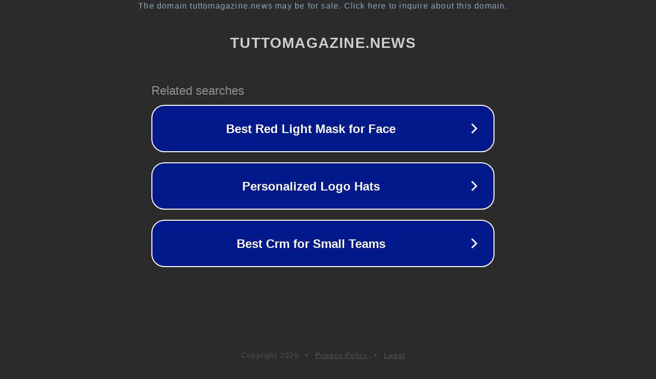

--- FILE ---
content_type: text/html; charset=utf-8
request_url: https://tuttomagazine.news/date/2023/02/
body_size: 1070
content:
<!doctype html>
<html data-adblockkey="MFwwDQYJKoZIhvcNAQEBBQADSwAwSAJBANDrp2lz7AOmADaN8tA50LsWcjLFyQFcb/P2Txc58oYOeILb3vBw7J6f4pamkAQVSQuqYsKx3YzdUHCvbVZvFUsCAwEAAQ==_dBsle8JJlccSTLn6XVVbgtQtJwysg4GzB6lRx50YNioy+tuh2d57G+YUdGHGPH5txKI8p0V5xMU8t+iOlv8LKg==" lang="en" style="background: #2B2B2B;">
<head>
    <meta charset="utf-8">
    <meta name="viewport" content="width=device-width, initial-scale=1">
    <link rel="icon" href="[data-uri]">
    <link rel="preconnect" href="https://www.google.com" crossorigin>
</head>
<body>
<div id="target" style="opacity: 0"></div>
<script>window.park = "[base64]";</script>
<script src="/bgPptBfGj.js"></script>
</body>
</html>
